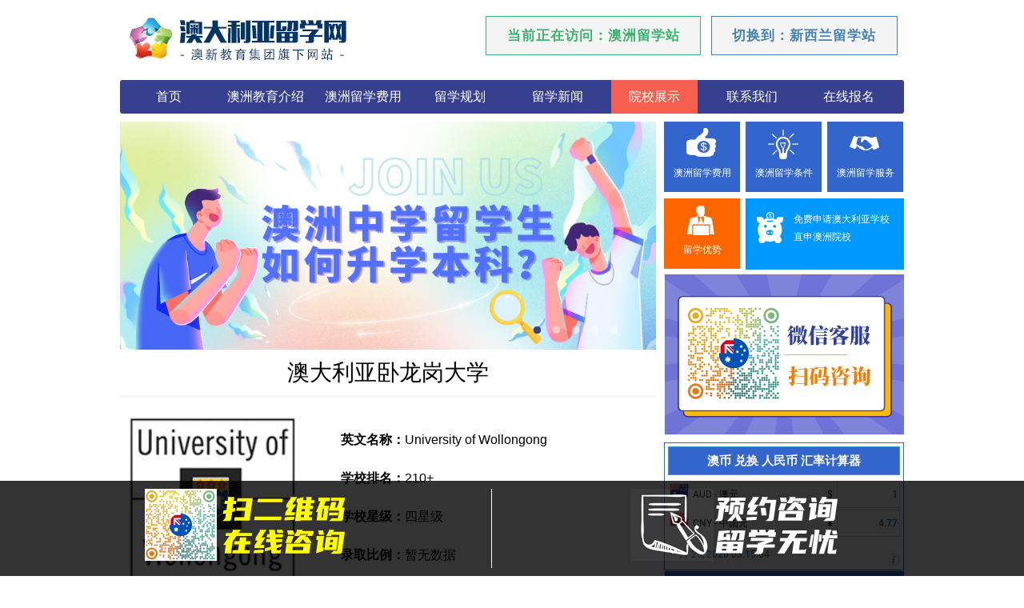

--- FILE ---
content_type: text/html
request_url: https://aodaliyaliuxue.cn/yuanxiao/daxue/3878.html
body_size: 10914
content:
<!DOCTYPE html>
<html lang="zh-CN">
<head>
<meta charset="UTF-8"/>
<meta http-equiv="Cache-Control" content="no-transform"/>
<meta http-equiv="X-UA-Compatible" content="IE=edge,chrome=1"/>
<meta name="viewport" content="width=device-width, initial-scale=1.0, maximum-scale=1.0"/>
<meta http-equiv="Content-Language" content="zh-CN" />
<meta name="keywords" content="澳大利亚卧龙岗大学,澳大利亚留学,澳洲留学,卧龙岗大学,排名,卧龙岗,澳大利亚卧龙岗大学,澳洲卧龙岗大学" />
<meta name="description" content="澳大利亚卧龙岗大学 " />
<title>澳大利亚卧龙岗大学-澳大利亚留学,澳洲留学</title>
<link rel="stylesheet" type="text/css" href="/skin/hot/css/style.css" media="screen"/>
<!--[if lt IE 9]>
<script type="text/javascript" src="/skin/hot/js/html5-css3.js"></script>
<![endif]-->
<script src="/skin/hot/js/common.js" type="text/javascript"></script>
<script type="text/javascript" src="/skin/hot/js/responsiveslides.min.js"></script>
<script type="text/javascript" src="/skin/hot/js/jquery.bxslider.min.js"></script>
<script type="text/javascript" src="/skin/hot/js/moyu.js"></script>

</head>
<body>
<header class="inner" id="header">
  <div class="logo"> <a href="/" title="澳大利亚留学网"><img src="/skin/hot/images/logo.png" alt="澳大利亚留学网"/></a> </div>
<div class="inner" style="text-align: right; margin-top: 10px;">
<a class="btn btn-large btn-green" href="https://www.aodaliyaliuxue.cn/" target="_blank">当前正在访问：澳洲留学站</a>
<a class="btn btn-large btn-blue" href="https://www.naaedu.com" target="_blank">切换到：新西兰留学站</a>

</div>
</header>
<nav class="inner" id="menu">
  <div class="menu">
    <ul>
      <li><a href="/" class="">首页</a></li>
      <li><a href="/au/" class="">澳洲教育介绍</a></li><li><a href="/feiyong/" class="">澳洲留学费用</a></li><li><a href="/guihua/" class="">留学规划</a><ul class="sub-menu"><li class="menu-item"><a href="/guihua/suoshi/">读硕士</a></li><li class="menu-item"><a href="/guihua/benke/">读本科</a></li><li class="menu-item"><a href="/guihua/zhongxiaoxue/">读中小学</a></li></ul></li><li><a href="/news/" class="">留学新闻</a><ul class="sub-menu"><li class="menu-item"><a href="/news/dongtai/">留学动态</a></li><li class="menu-item"><a href="/news/zhinan/">申请指南</a></li><li class="menu-item"><a href="/news/tiaojian/">申请条件</a></li><li class="menu-item"><a href="/news/feiyong/">留学费用</a></li><li class="menu-item"><a href="/news/zhuanye/">专业解读</a></li><li class="menu-item"><a href="/news/wenti/">常见问题</a></li></ul></li><li><a href="/yuanxiao/" class="current">院校展示</a><ul class="sub-menu"><li class="menu-item"><a href="/yuanxiao/daxue/">大学</a></li><li class="menu-item"><a href="/yuanxiao/xueyuan/">学院</a></li><li class="menu-item"><a href="/yuanxiao/zhongxiaoxue/">中小学</a></li><li class="menu-item"><a href="/yuanxiao/shili/">私立学校/语言学校</a></li></ul></li><li><a href="/contact/" class="">联系我们</a></li><li><a href="/about/" class="">在线报名</a></li>    </ul>
  </div>
</nav>


<div class="inner-m" id="container">
  <main class="main">
<script src=/huandeng.js></script>

    <article class="post">
      <h1>澳大利亚卧龙岗大学</h1>
      <div class="products-info">
        <div class="thumbnail"> <img alt="澳大利亚卧龙岗大学" src="/d/file/2020-01-08/3b01299974c7873a0507e76af071ddd2.jpg"/> </div>
        <div class="products-meta">
<p><b>英文名称：</b>University of Wollongong</p>
<p><b>学校排名：</b>210+</p>
<p><b>学校星级：</b>四星级</p>
<p><b>录取比例：</b>暂无数据</p>
<p><b>学费价格：</b>23000~38000澳币</p>
			<p><b>咨询电话：</b><span><a rel="nofollow" href="tel:"></a></span></p>
        </div>
      </div>
      <div class="pro-title">
        <h3 class="on">学校介绍</h3>
        <h3>学校问答</h3>
        <div class="clear"></div>
      </div>
      <div class="tabbox on">
        <div class="entry">
          <h2>卧龙岗大学概述</h2>
<p>　　卧龙岗大学(伍伦贡大学，University of Wollongong)建于1951年，位于澳大利亚新南威尔士州伍伦贡市，其工程学院是著名的澳大利亚八校联盟(Group of Eight)成员，澳大利亚十大研究型大学。</p>
<p>　　该大学是一所以教育、工程、科技、商学、自然科学为主的综合性大学，其信息技术、计算机科学、工程学领域代表全澳顶尖水平。澳大利亚最大的ICT科研中心，南半球最大的信息技术与电信研究机构之一。世界大学综合排名前2%，科研实力前1%，2012年澳大利亚大学科学研究排名(Excellence in Research for Australia)位列第九，全澳唯一的连续两年被澳大利亚政府评定为年度优秀大学。</p>
<h2>卧龙岗大学基本信息</h2>
<p>　　学校中文名：卧龙岗大学</p>
<p>　　学校英文名：University of Wollongong</p>
<p>　　立校性质：公立大学</p>
<p>　　院校星级：四星级</p>
<p>　　创建年份：1951年</p>
<p>　　在校人数：18476人</p>
<p>　　官方网站：https://coursefinder.uow.edu.au/postgraduate/index.html</p>
<p>　　学校地址：澳大利亚新南威尔士州伍伦贡市</p>
<h2>卧龙岗大学世界排名</h2>
<table class="t_ranking">
	<tbody>
		<tr class="t_pubyear">
			<td>2020</td>
			<td>2019</td>
			<td>2018</td>
			<td>2017</td>
			<td>2016</td>
			<td>2015</td>
			<td>2014</td>
			<td>2013</td>
			<td>2012</td>
			<td>2011</td>
		</tr>
		<tr class="t_pos">
			<td>210+</td>
			<td>210+</td>
			<td>230+</td>
			<td>210+</td>
			<td>280+</td>
			<td>280+</td>
			<td>280+</td>
			<td>270+</td>
			<td>N/A</td>
			<td>N/A</td>
		</tr>
	</tbody>
</table>
<h2>卧龙岗大学专业排名</h2>
<table class="t_ranking">
	<tbody>
		<tr class="t_pubyear">
			<td>商科/经济</td>
			<td>工程</td>
			<td>计算机信息</td>
			<td>教育</td>
			<td>人文</td>
			<td>设计</td>
			<td>建筑</td>
			<td>医学</td>
			<td>法律</td>
			<td>生命/辅助医学</td>
			<td>社会科学</td>
			<td>自然科学</td>
			<td>音乐</td>
			<td>视觉创意</td>
		</tr>
		<tr class="t_pos">
			<td>210+</td>
			<td>170+</td>
			<td>240+</td>
			<td>140+</td>
			<td>230+</td>
			<td>N/A</td>
			<td>N/A</td>
			<td>290+</td>
			<td>190+</td>
			<td>400+</td>
			<td>210+</td>
			<td>220+</td>
			<td>230+</td>
			<td>230+</td>
		</tr>
	</tbody>
</table>
<h2>卧龙岗大学学校历史</h2>
<p>　　卧龙岗大学创建于1951年，最初是作为新南威尔士理工大学在卧龙岗地区的分校。1965年，新南威尔士理工大学经过重组，改名为新南威尔士大学，卧龙岗大学由此成为新南威尔士大学的一部分。1975年，经过新南威尔士州议会的考量，卧龙岗校区从新南威尔士大学独立出来，在卧龙岗地区正式创立卧龙岗大学。1978年，计算机科学系为Interdata 7/32(一种32位小型机)开发一个名为UNSW 01的Unix版本，这是第一个非PDP版本的Unix。1982年，卧龙岗大学与创立于1962年的卧龙岗高等教育机构(最初名为卧龙岗教师学院)合并，奠定了卧龙岗大学的基础，由此逐渐壮大。</p>
<p>　　卧龙岗大学是一所年轻而富有潜力的综合性大学，世界排名前2%，亚太地区排名前50，世界年轻大学中排名前50，信息技术以及计算机科学专业通常被认为代表全澳洲顶尖水平，同时，卧龙岗大学以理工科尤其是工程学闻名遐迩，是澳大利亚除八大外少有的被评定为五星级的大学。</p>
<h2>卧龙岗大学校区环境</h2>
<p><strong>校区环境：</strong></p>
<p>　　卧龙岗大学共有9个校区，分别是：</p>
<p>　　Wollongong Campus 卧龙岗校区(主校区)</p>
<p>　　Shoalhaven Campus 沙湾港校区</p>
<p>　　Innovation Campus (iC) 创新校区</p>
<p>　　Batemans Bay Education Centre 贝特曼斯教育中心</p>
<p>　　Bega Education Centre 贝加教育中心</p>
<p>　　Loftus Education Centre 洛芙塔斯教育中心</p>
<p>　　Moss Vale Education Centre 摩斯谷教育中心</p>
<p>　　Sydney Business School 悉尼商学院</p>
<p>　　Dubai Campus 迪拜校区</p>
<p><strong>气候：</strong></p>
<p>　　悉尼位于澳大利亚的东海岸，是夹在太平洋和西面的蓝山山脉的之间的盆地。同时悉尼还拥有着全球最大的天然海湾&mdash;杰克森港，这些独特的地理条件是悉尼气候的重要成因之一。从地域上来说，悉尼属于亚热带湿润气候，全年都会有降雨。悉尼最暖的月份是1月，此时悉尼的沿海城区的气温在20度左右，而在全年中平均有15日是在30度以上。悉尼有官方记录的最高气温是45.3度，是发生在1939年的1月4日。在夏天，悉尼的气温略微凉快，沿海地区的气温很少超过20摄氏度。最冷的月份是七月，平均气温在十二三度左右。悉尼夏季和冬季的降雨量都差不多。</p>
<p><strong>基础设施：</strong></p>
<p>　　校园设有学生宿舍区，大型图书馆，三个音乐厅，书店，邮局，银行，剧院，电影院，旅行社，艺术馆，餐厅，咖啡馆，运动馆，霍克运动场，奥运会标准的游泳池、田径场，理发店，诊所和牙医等基本设施;同时，大学还提供学生援助服务，学术咨询，就业帮助，临时雇佣服务，职业介绍服务，住宿服务，海外学生辅导员，学生会和宗教服务。</p>
<p><strong>特色设施</strong></p>
<p>　　迈克尔&middot;波特图书馆。迈克尔&middot;波特图书馆是一个联合图书馆，为教学研究活动提供信息服务。图书馆包括主图书馆、法律图书馆、课程资料中心和大学档案室。图书馆采取超市管理模式，检索条目超过50多万条，学生也能通过内部图书馆借出和数据基本检索设备来获得全世界范围内的信息。</p>
<h2>卧龙岗大学院系专业</h2>
<p>　　卧龙岗大学有十一个学院：文学院，商学院， 创意艺术学院，教育学院，工学院， 健康与行为科学学院，药学院，信息学院，法学院和理学院。</p>
<p><strong>文学院</strong></p>
<p>　　文学院位于19号楼，包含四个部门：</p>
<p>　　英语文学与哲学系</p>
<p>　　语言中心</p>
<p>　　历史与政治系</p>
<p>　　社会科学，媒体和交流系</p>
<p><strong>商学院</strong></p>
<p>　　商学院包含三个系:</p>
<p>　　会计与金融系</p>
<p>　　经济系</p>
<p>　　营销与管理系</p>
<p><strong>创意艺术学院</strong></p>
<p>　　创意艺术学院位于25号楼，包含三个系:</p>
<p>　　新闻与创意写作系</p>
<p>　　音乐与戏剧系</p>
<p>　　艺术与设计系</p>
<p><strong>教育学院</strong></p>
<p><strong>工学院</strong></p>
<p>　　工学院包含三个系：</p>
<p>　　土木，采矿与环境工程系</p>
<p>　　工程物理系</p>
<p>　　机械，材料与机电工程系</p>
<p><strong>健康与行为科学学院</strong></p>
<p>　　健康与行为科学学院包含三个系:</p>
<p>　　健康科学系</p>
<p>　　护理，生育与居民健康系</p>
<p>　　心理学系</p>
<p><strong>药学院</strong></p>
<p>　　药学研究生院</p>
<p><strong>信息学院</strong></p>
<p>　　信息学院包括四个系：</p>
<p>　　电子，计算机与通信工程系 (SECTE)</p>
<p>　　计算机科学与软件工程系 (SCSSE)</p>
<p>　　信息系统和技术系 (SISAT)</p>
<p>　　数学与应用统计学系 (SMAS)</p>
<p><strong>法学院</strong></p>
<p><strong>理学院</strong></p>
<p>　　理学院包含三个系：</p>
<p>　　生物科学系</p>
<p>　　化学系</p>
<p>　　地球与环境科学系</p>
<p><strong>麦考瑞大学优势专业：</strong></p>
<p><strong>信息技术及计算机科学专业：</strong></p>
<p>　　卧龙岗大学的信息技术、计算机科学以及通信工程课程受澳大利亚计算机协会(ACS)认可，在澳大利亚移民职业评估中有额外5分加成。</p>
<p>　　卧龙岗大学与各工业关系密切，拥有与调研伙伴的优异记录，同时，与Telecom Australia和Nor Tel等世界性的电脑公司均有联合研发项目。在2003年Industry Grant(企业资金资助)排名中，卧龙岗大学的IT领域排名全澳洲第二名。</p>
<h2>卧龙岗大学荣誉</h2>
<p><strong>1.学术荣誉：</strong></p>
<p>　　2012年澳大利亚联邦政府主导的杰出研究(Excellence in Research for Australian, ERA)官方排名中，卧龙岗大学的综合研究实力被评为全澳洲第九名，其中在化学，地质，材料和跨学科工程，临床科学，旅游和人文地理领域，卧龙岗大学被评为全澳洲最高等级，远远高于世界标准水平。</p>
<p>　　卧龙岗大学的物流专业受购买和供应特许协会(Chartered Institute of Purchasing and Supply (CIPS)认证&mdash;&mdash;该课程是新南威尔士州第一个受到该认证的课程。</p>
<p>　　卧龙岗大学的工程学院是澳大利亚八大联盟名校成员，代表了澳大利亚工程技术教育与研究的最高水平。</p>
<p>　　在研究领域，卧龙岗大学处于公认的领先地位。卧龙岗大学将多所研究中心调整为一座集合研究中心，从而增强各学科自身的研究实力以及大学的跨学科研究实力。卧龙岗大学核心的研究领域有：材料和制造、政策和社会影响、通讯传媒和信息社会、环境与生活水平。</p>
<p>　　卧龙岗大学拥有澳大利亚最大的ICT科研中心。被新南威尔士州政府任命为&ldquo;州政府电信技能中心&rdquo;</p>
<p>　　卧龙岗大学是南半球最大的信息技术与电信研究机构之一，新南威尔士州政府授予了卧龙岗大学&ldquo;信息技术与电信卓越研究中心&rdquo;的称号。</p>
<p>　　卧龙岗大学的学术研究由澳大利亚联邦政府提供经费，拥有8个研究院，与19个国家和地区的65个大学和科研院所均有合作关系，包括美国的杜克和彻皮尔山大学、英国的伊克斯特和华威大学、欧洲的阿伯斯拉和奥林斯大学、泰国的库拉良康和阿斯伯逊大学、台湾顿海大学等以及我国的中科院。</p>
<p>　　优秀大学指南1999-2000年出色研究与发展合作最优秀大学</p>
<p>　　优秀大学指南2000-2001年为电子化世界培养毕业生最优秀大学</p>
<p>　　1993年起被澳大利亚政府就业，教育与青少年事务部列为全国10所一流大学之一</p>
<p>　　在亚洲周刊(1999年和2000年)中被列为澳大利亚10所一流大学之一</p>
<p>　　在优秀大学指南中，卧龙岗大学的毕业生在初始工资水平上被评为最高的五星级</p>
<p><strong>2.其他荣誉：</strong></p>
<p>卧龙岗大学是澳大利亚唯一连续两年获得澳大利亚年度优秀大学称号的大学</p>
<p>　　在2011年QS世界大学排名中，卧龙岗大学悉尼商学院在亚太地区排名13名，仅次于墨尔本大学和新南威尔士大学，位列澳洲地区第三名。在2012/13年QS全球商学院排名中，卧龙岗大学悉尼商学院在亚太地区排名13名，其中Corporate Social Responsibility世界排名43名，International Management世界排名48名，Marketing世界排名50名。</p>
<p>　　在2012年泰晤士高等教育公布的全球顶尖年轻大学排名中，卧龙岗大学排名世界33名，与麦考瑞大学并列澳大利亚第一名。在2013年QS全球顶尖年轻大学排名中，卧龙岗大学排名世界24名。</p>
<p>　　在2013年莱顿世界大学排名中，卧龙岗大学排名世界186名[5] ，其中国际贸易排名世界80名，自然科学和工程学世界排名81名，分别位列澳大利亚地区第五名和第三名。</p>
<p>　　在2010年泰晤士高等教育世界大学排名中，卧龙岗大学与奥克兰大学齐名155名。</p>
<p>　　在2009年U.S.News世界大学排名中，卧龙岗大学排名世界207名。</p>
<p>　　三大世界大学排名中(QS、泰晤士、上交大学术排名)均排名全球前2%。[6]</p>
<p>　　泰晤士高等教育世界大学排名中亚太地区前50名。</p>
<p>　　泰晤士报世界大学雇主评价前100名，连续六年QS世界大学雇主评价前100名[7] 。</p>
<p>　　卧龙岗大学的教育专业、工程专业、材料学专业、地理专业全球排名51-100名，政治学、会计学专业全球排名101-150名[8] 。</p>
<p><strong>3.著名校友：</strong></p>
<p>在2014年QS世界大学排名中卧龙岗大学排名世界第283名，同时获得了QS五星级大学荣誉。</p>
<p>　　Simon Chang, 赢取了澳中年度杰出校友奖 (ACAA)</p>
<h2>卧龙岗大学入学要求</h2>
<p>　　卧龙岗大学按照专业不同，入学要求也不尽相同;</p>
<p><strong>1 商科方向：</strong></p>
<p>　　学术：均分70%</p>
<p>　　语言：语言:雅思6.5，单项不低于6;托福88，单项不低于20</p>
<p><strong>2 工科方向：</strong></p>
<p>　　学术：均分70%</p>
<p>　　语言:语言:雅思6.5，单项不低于6;托福88，单项不低于20</p>
<p><strong>3 其他专业：</strong></p>
<p>　　10</p>
<p>　　卧龙岗大学奖学金</p>
<p><strong>卧龙岗本科生卓越奖学金项目：</strong></p>
<p>　　卧龙岗大学本科生卓越奖学金(UES)提供给国际学生25%的全课程学费减免，持续最多四年。</p>
<p>　　申请条件：</p>
<p>　　1、申请人必须满足下列条件之一：完成澳大利亚第12年教育或取得相同等级的其他国家中学教育;在卧龙岗大学所认可的教育机构完成可直接进入学士学位课程的预科;完成卧龙岗大学学院或其他与卧龙岗大学有正式学分减免协议的教学机构的Diploma或其他入学途径课程;在被卧龙岗大学所认可的其他大学中学习至多一年，该情况下不可申请卧龙岗大学的学分减免。</p>
<p>　　2、学校将在考虑申请人所申请的课程之时自动考虑申请人是否符合奖学金的要求。如符合奖学金的最低要求，将会将奖学金授予单与入学Offer一起发给学生。</p>
<p>　　3、该奖学金评审的主要依据是申请人以往的学术表现，但其他相关的因素也可能予以考虑，包括申请课程或奖学金时提供的额外资料。</p>
<p>　　4、该奖学金的获得者不得持有任何其他形式的奖学金。5、获得该奖学金的申请人需要在卧龙岗大学的本科学习中保持每学期的平均成绩不低于65%。</p>
<h2>卧龙岗大学其他介绍</h2>
<p><strong>2017年卧龙岗大学本科课程学费</strong></p>
<p>　　Facultyof Law, Humanities and the Arts法律，人文和艺术2017本科课程学费：23856澳元/年</p>
<p>　　Facultyof Science, Medicine and Health理学，医学和健康学院2017本科课程学费：290404澳元/年</p>
<p>　　Facultyof Engineering and Information Sciences工程和信息学院2017本科课程学费：29664澳元/年</p>
<p>　　Facultyof Social Sciences 社会科学2017年本科课程学费：23856-28840澳元/年</p>
<p>　　Facultyof Commerce商学院2017本科课程学费：26448澳元/年</p>
<p><strong>2017卧龙岗大学硕士课程学费</strong></p>
<p>　　Facultyof Business商学院2017硕士课程学费：27600澳元/年</p>
<p>　　Facultyof Engineering and Information Sciences工程和信息科学学院2017硕士课程学费：32400澳元/年</p>
<p>　　Facultyof Law, Humanities and the Arts法律，人文和艺术2017硕士课程学费：31766澳元/年</p>
<p>　　Facultyof Science, Medicine and Health理学，医学和健康学院2017硕士课程学费：28410澳元/年</p>
<p>　　Facultyof Social Sciences 社会科学2017年硕士课程学费：28512澳元/年</p>          
<script src=/d/js/acmsd/thea1.js></script>
<script type="text/javascript" src="https://www.naaedu.com/baoming/wfpublic/js/wfbase.js"></script>
<script type="text/javascript">
　　var wfheight='551'; //订单高度
　　var wfsrc='https://www.naaedu.com/baoming/wfdata/item/65e6e1edc05f3d8a.html';
　　document.write('<iframe src="'+wfsrc+'" width="100%" height="'+wfheight+'" frameborder="0" scrolling="no"></iframe>');
</script>

        </div>
        <div class="pn">
          <p>上一所学校：<a href='/yuanxiao/daxue/3877.html'>澳大利亚迪肯大学</a></p>
          <p>下一所学校：<a href='/yuanxiao/daxue/3879.html'>澳大利亚格里菲斯大学</a></p>
        </div>
        <section class="showcase">
          <h3>相关学校</h3>
          <ul class="related-products">
                      <li> <a href="/yuanxiao/daxue/3894.html" target="_blank" title="澳洲詹姆斯库克大学"><img alt="澳洲詹姆斯库克大学" src="/d/file/2020-03-16/011cfc185a0301e01b993a47c289fa1e.jpg"/></a>
              <p><a href="/yuanxiao/daxue/3894.html" target="_blank" title="澳洲詹姆斯库克大学">澳洲詹姆斯库克大学</a></p>
            </li>
                      <li> <a href="/yuanxiao/daxue/3897.html" target="_blank" title="澳洲维多利亚大学"><img alt="澳洲维多利亚大学" src="/d/file/2020-03-16/695e4c66518fa883f9d15a48038118f6.jpg"/></a>
              <p><a href="/yuanxiao/daxue/3897.html" target="_blank" title="澳洲维多利亚大学">澳洲维多利亚大学</a></p>
            </li>
                      <li> <a href="/yuanxiao/daxue/3872.html" target="_blank" title="皇家墨尔本理工大学"><img alt="皇家墨尔本理工大学" src="/d/file/2020-01-08/23b1ad252f212029ce199708be9edfd0.jpg"/></a>
              <p><a href="/yuanxiao/daxue/3872.html" target="_blank" title="皇家墨尔本理工大学">皇家墨尔本理工大学</a></p>
            </li>
                      <li> <a href="/yuanxiao/daxue/3878.html" target="_blank" title="澳大利亚卧龙岗大学"><img alt="澳大利亚卧龙岗大学" src="/d/file/2020-01-08/3b01299974c7873a0507e76af071ddd2.jpg"/></a>
              <p><a href="/yuanxiao/daxue/3878.html" target="_blank" title="澳大利亚卧龙岗大学">澳大利亚卧龙岗大学</a></p>
            </li>
                    </ul>
        </section>
      </div>
      <div class="tabbox">
        <div class="commentslist">
          <h3><span>学校问答</span></h3>
          <div class="ds-thread" data-category="6" data-thread-key="3878" data-title="澳大利亚卧龙岗大学"></div>
        </div>
      </div>
    </article>
  </main>

<div class="sidebar">
<ul class="quick_link">
    <li><a href="/feiyong/" class="fee" target="_blank" title="澳洲留学费用">澳洲留学费用</a></li>
    <li><a href="/news/tiaojian/" class="condition" target="_blank" title="澳洲留学条件">澳洲留学条件</a></li>
    <li><a href="/guihua/" class="service" target="_blank" title="澳洲留学服务">澳洲留学服务</a></li>
    <li><a href="/news/zhuanye/" class="superiority" target="_blank" title="留学优势">留学优势</a></li>
    <li><a href="/about/" class="free" target="_blank" title="我们为什么免中介费办理澳洲留学">免费申请澳大利亚学校<br>直申澳洲院校</a></li>
    
</ul>


<img src="/kefu-au1.png" width="100%" class="r-kefu" alt="澳大利亚留学客服"/>
<!--Currency Converter widget by FreeCurrencyRates.com -->
<div id='gcw_mainFNs8adXpQ' class='gcw_mainFNs8adXpQ'></div>
<script>function reloadFNs8adXpQ(){ var sc = document.getElementById('scFNs8adXpQ');if (sc) sc.parentNode.removeChild(sc);sc = document.createElement('script');sc.type = 'text/javascript';sc.charset = 'UTF-8';sc.async = true;sc.id='scFNs8adXpQ';sc.src = 'https://freecurrencyrates.com/zh-hans/widget-vertical?iso=AUD-CNY&df=1&p=FNs8adXpQ&v=fits&source=fcr&width=300&width_title=0&firstrowvalue=1&thm=3366CC,FCFDFD,4297D7,3366CC,FFFFFF,C5DBEC,FCFDFD,2E6E9E,000000&title=澳币 兑换 人民币 汇率计算器&tzo=-780';var div = document.getElementById('gcw_mainFNs8adXpQ');div.parentNode.insertBefore(sc, div);} reloadFNs8adXpQ(); </script>
<!-- put custom styles here: .gcw_mainFNs8adXpQ{}, .gcw_headerFNs8adXpQ{}, .gcw_ratesFNs8adXpQ{}, .gcw_sourceFNs8adXpQ{} -->

<!--End of Currency Converter widget by FreeCurrencyRates.com -->



<script type="text/javascript" src="https://www.naaedu.com/baoming/wfpublic/js/wfbase.js"></script>
<script type="text/javascript">
　　var wfheight='434'; //订单高度
　　var wfsrc='https://www.naaedu.com/baoming/wfdata/item/44a3365a46c9077e.html';
　　document.write('<iframe src="'+wfsrc+'" width="100%" height="'+wfheight+'" frameborder="0" scrolling="no"  class="r-kefu"></iframe>');
</script>







<!--div class="r-main">
      <h3>官方授权</h3>
      <div class="authorization">
    <ul>
<li class="clear"><a href="/authorization/2963.html" target="_blank"><img src="/d/file/2017-09-04/bf7516566ab75223477e2876d8d50cfa.gif" width="60" alt="新西兰公司注册证书" /></a><p><a href="/authorization/2963.html" class="blue" target="_blank">新西兰公司注册证书</a><br />New Zealand Company Registrati...<br />　　新西兰公司注册证书，新西兰公司注册证书新西兰公司注册证书新西兰公司注册证书新西兰公司注册证书，...</p></li>
<li class="clear"><a href="/authorization/2964.html" target="_blank"><img src="/d/file/2017-09-04/bf7516566ab75223477e2876d8d50cfa.gif" width="60" alt="新西兰公司注册证书" /></a><p><a href="/authorization/2964.html" class="blue" target="_blank">新西兰公司注册证书</a><br />New Zealand Company Registrati...<br />　　新西兰公司注册证书，新西兰公司注册证书新西兰公司注册证书新西兰公司注册证书新西兰公司注册证书，...</p></li>
<li class="clear"><a href="/authorization/2965.html" target="_blank"><img src="/d/file/2017-09-04/bf7516566ab75223477e2876d8d50cfa.gif" width="60" alt="新西兰公司注册证书" /></a><p><a href="/authorization/2965.html" class="blue" target="_blank">新西兰公司注册证书</a><br />New Zealand Company Registrati...<br />　　新西兰公司注册证书，新西兰公司注册证书新西兰公司注册证书新西兰公司注册证书新西兰公司注册证书，...</p></li>
<li class="clear"><a href="/authorization/2966.html" target="_blank"><img src="/d/file/2017-09-04/bf7516566ab75223477e2876d8d50cfa.gif" width="60" alt="新西兰公司注册证书" /></a><p><a href="/authorization/2966.html" class="blue" target="_blank">新西兰公司注册证书</a><br />New Zealand Company Registrati...<br />　　新西兰公司注册证书，新西兰公司注册证书新西兰公司注册证书新西兰公司注册证书新西兰公司注册证书，...</p></li>
    </ul>
<script>
$(document).ready(function(){
	$('.authorization').textSlider({line:1,speed:500,timer:2500});
});
</script>    
    </div>


</div-->

<div class="r-main">
	<h3>申请流程</h3>
		<div class="step">
			<ul class="clear">
				<li>
					<em>1</em>
					<h2><a href="/" target="_blank" rel="nofollow">留学测评</a></h2>
					<p>专家顾问全程一对一服务 <a href="/" target="_blank" rel="nofollow">[详细]</a></p>
				</li>
                        
				<li>
					<em>2</em>
					<h2><a href="/" target="_blank">选校建议</a></h2>
					<p>综合评估选择最合适学校 <a href="/" target="_blank">[详细]</a></p>
				</li>
                        
				<li>
					<em>3</em>
					<h2><a href="/" target="_blank">学校申请</a></h2>
					<p>中新两地团队协同申请<a href="/" target="_blank">[详细]</a></p>
				</li>
                        
				<li>
					<em>4</em>
					<h2><a href="/" target="_blank">签证办理</a></h2>
					<p>办理新西兰留学签证 <a href="/" target="_blank">[详细]</a></p>
				</li>
                        
				<li>
					<em>5</em>
					<h2><a href="/" target="_blank">行前准备</a></h2>
					<p>全面的出境前培训 <a href="/" target="_blank">[详细]</a></p>
				</li>
                        
				<li>
					<em>6</em>
					<h2><a href="/" target="_blank">入境服务</a></h2>
					<p>新西兰团队保障入境服务 <a href="/" target="_blank">[详细]</a></p>
				</li>
                        
				<li>
					<em>7</em>
					<h2><a href="/" target="_blank">成功留学</a></h2>
					<p>开始新西兰学习新篇章 <a href="/" target="_blank">[详细]</a></p>
				</li>
			</ul>
</div>      
      
      
</div>





  </div>  

</div>
<div class="wave-box">

	
	<div class="marquee-box" id="marquee-box3">
		<div class="marquee">
			<div class="wave-list-box" id="wave-list-box4">
				<ul>
					<li><img src="/img/wave_01.png" height="60"></li>
				</ul>
			</div>
			<div class="wave-list-box" id="wave-list-box5">
				<ul>
					<li><img src="/img/wave_01.png" height="60"></li>
				</ul>
			</div>
		</div>
	</div>

</div>





<div class="footer">

	<div class="footer-floor2">
	<p><strong>澳大利亚办公室</strong>：Australia Square, 264 George Street, Sydney, NSW 2000, Australia&nbsp;&nbsp;电话：+61 2 80073777</p>
	<p><strong>新西兰办公室</strong>：Level 2, 57 Willis Street, Te Aro, Wellington 6011&nbsp;&nbsp;电话：+64 4 8890666</p>
        <p><strong>北京办公室</strong>：北京市朝阳区西大望路15号 外企大厦B座&nbsp;&nbsp;电话：010-86460944 / 13910331544（赵老师） / 13520474191（王老师）</p>
        <p>新西兰<a href="http://www.naaedu.com" target="_blank" title="澳新教育">NAA教育集团</a>旗下网站(NAA INTERNATIONAL EDUCATION LIMITED)&nbsp;|&nbsp;Copyright <a href="/" target="_blank">澳大利亚留学网</a> Rights Reserved. 京ICP备12049506号-2 . <script>
var _hmt = _hmt || [];
(function() {
  var hm = document.createElement("script");
  hm.src = "https://hm.baidu.com/hm.js?0dbd0dca4f7a4c7fb0266d35db95088a";
  var s = document.getElementsByTagName("script")[0]; 
  s.parentNode.insertBefore(hm, s);
})();
</script>
</p>
	</div>
</div>


<!-- 代码 开始 -->
<div id="top"></div>
<!-- 代码 结束 -->

<!--底部漂浮代码-->
<div class="fixed ">
	
<div class="two-superiority">
			<ul class="two-superiority-list clearfix">
				<li>
		<img src="/kefu-au2.png" alt=""/>
				</li>
				<li>
		<a href = "javascript:void(0)" onclick = "document.getElementById('light').style.display='block';document.getElementById('fade').style.display='block'">
		<img src="/footer-yuyue.png" alt=""/ >
		</a>
				</li>
			</ul>
	
  </div>	
		</div>
	

<div id="light" class="white_content">
<script type="text/javascript" src="https://www.naaedu.com/baoming/wfpublic/js/wfbase.js"></script>
<script type="text/javascript">
　　var wfheight='400'; //订单高度
　　var wfsrc='https://www.naaedu.com/baoming/wfdata/item/44a3365a46c9077e.html';
　　document.write('<iframe src="'+wfsrc+'" width="100%" height="'+wfheight+'" frameborder="0" scrolling="no"></iframe>');
</script>
	
	
<div style="background: #ccffff; text-align: center;"><a href = "javascript:void(0)" style="font-size: 14px;" onclick = "document.getElementById('light').style.display='none';document.getElementById('fade').style.display='none'">点这里关闭本窗口</a></div></div> 
        <div id="fade" class="black_overlay"></div>



<script type="text/javascript">
var duoshuoQuery = {short_name:"ecms079"};
	(function() {
		var ds = document.createElement('script');
		ds.type = 'text/javascript';ds.async = true;
		ds.src = (document.location.protocol == 'https:' ? 'https:' : 'http:') + '//static.duoshuo.com/embed.js';
		ds.charset = 'UTF-8';
		(document.getElementsByTagName('head')[0] 
		 || document.getElementsByTagName('body')[0]).appendChild(ds);
	})();
	</script>
<script defer src="https://static.cloudflareinsights.com/beacon.min.js/vcd15cbe7772f49c399c6a5babf22c1241717689176015" integrity="sha512-ZpsOmlRQV6y907TI0dKBHq9Md29nnaEIPlkf84rnaERnq6zvWvPUqr2ft8M1aS28oN72PdrCzSjY4U6VaAw1EQ==" data-cf-beacon='{"version":"2024.11.0","token":"63b2d31499934315a95691ae8c980552","r":1,"server_timing":{"name":{"cfCacheStatus":true,"cfEdge":true,"cfExtPri":true,"cfL4":true,"cfOrigin":true,"cfSpeedBrain":true},"location_startswith":null}}' crossorigin="anonymous"></script>
</body>
</html>

--- FILE ---
content_type: text/html
request_url: https://www.naaedu.com/baoming/wfdata/item/65e6e1edc05f3d8a.html
body_size: 1612
content:
<!doctype html>
<html>
<head>
<meta charset="utf-8">
<meta http-equiv="X-UA-Compatible" content="IE=edge,chrome=1">
<meta name="viewport" content="width=device-width, initial-scale=1, maximum-scale=1">
<title>在线订购 - 申请级别</title>
<meta name="generator" content="WFPHP订单系统【高级版】">
<meta name="author" content="系统开发者：WENFEI QQ：183712356">
<meta name="copyright" content="WFPHP订单系统官网：WFORDER.COM">
<script type="text/javascript" src="../../wfpublic/js/wfjq.js"></script>
<script type="text/javascript" src="../../wfpublic/layui/layui.js"></script>
<link href="../../wftemplate/default/images/style.css" rel="stylesheet" type="text/css">
<style type="text/css">
.wforder{max-width:95%;background:#FFFFFF;}
.wfwrap{border:5px solid #5FB878;}
.wfform{width:100%;}
@media screen and (max-width:749px){.wfform{margin-right:0;}.wffhwrap,.wfquewrap{position:static;width:100%;}}
@media screen and (max-width:449px){.wfwrap{border:none;}}
</style>
</head>
<body>
<div class="wforder">
	<div class="wfwrap">
		<form id="wfform" name="wfform" method="post" class="wfform layui-form" target="_top">			
			<input type="hidden" name="wfpid" value="7">
			<input type="hidden" name="wftid" value="8">
			<input type="hidden" name="WFDDURL" id="WFDDURL" value="">
			<input type="hidden" name="wfproname" id="wfproname" value="申请级别">
												<input type="hidden" name="wfpayment" id="wfpayment" value="cod">
			<input type="hidden" name="wfpayzk" id="wfpayzk" value="1">
			<input type="hidden" name="wfproup" id="wfproup" value="">
			<input type="hidden" name="wfnums" id="wfnums" value="1">			
			<input type="hidden" name="wfprice" id="wfprice" value="0.00">
			<input type="hidden" name="wfismob" id="wfismob" value="">
			<div class="wftit-img"><img src="../../wfdata/upload/20191007084251.png"></div>
			<!---------- 产品套餐 ---------->
						<div class="wfform-box">
				<label class="wfform-label">申请课程</label>
				<div class="wfform-pro radio">
					<span class="auto"><input type="radio" name="wfproduct" id="wfproduct1" checked onclick="total('auto')" value="小学/中学" title="" class="input-radio" lay-ignore><label for="wfproduct1">小学/中学</label></span><span class="auto"><input type="radio" name="wfproduct" id="wfproduct2" onclick="total('auto')" value="本科/研究生" title="" class="input-radio" lay-ignore><label for="wfproduct2">本科/研究生</label></span><span class="auto"><input type="radio" name="wfproduct" id="wfproduct3" onclick="total('auto')" value="语言/预科" title="" class="input-radio" lay-ignore><label for="wfproduct3">语言/预科</label></span><span class="auto"><input type="radio" name="wfproduct" id="wfproduct4" onclick="total('auto')" value="短期游学" title="" class="input-radio" lay-ignore><label for="wfproduct4">短期游学</label></span>				</div>
			</div>
						<!---------- 产品套餐 ---------->
			<!---------- 产品尺码 ---------->
						<!---------- 产品尺码 ---------->			
			<!---------- 产品颜色 ---------->
						<!---------- 产品颜色 ---------->
			<!---------- 赠送产品 ---------->
						<!---------- 赠送产品 ---------->
			<!---------- 表单选项 ---------->
			<div class="wfform-box">
				<label class="wfform-label">姓名</label>
				<div class="wfform-opt">
					<input type="text" name="wfname" lay-verify="name" placeholder="请填写姓名" class="input-text">
				</div>
			</div>
			<div class="wfform-box">
				<label class="wfform-label">性别</label>
				<div class="wfform-pro radio">
					<span class="auto"><input type="radio" checked name="wfsex" id="wfsex1" value="男" class="input-radio" lay-ignore><label for="wfsex1">男</label></span>
					<span class="auto"><input type="radio" name="wfsex" id="wfsex2" value="女" class="input-radio" lay-ignore><label for="wfsex2">女</label></span>
				</div>
			</div>
			<div class="wfform-box">
				<label class="wfform-label">年龄</label>
				<div class="wfform-opt">
					<input type="text" name="wfage" placeholder="请填写年龄（岁）" class="input-text">
				</div>
			</div>
			<div class="wfform-box">
				<label class="wfform-label">手机号码</label>
				<div class="wfform-opt">
					<input type="text" name="wfmob" id="wfmob" lay-verify="mob" placeholder="请填写手机号码" class="input-text">
				</div>
			</div>
			<div class="wfform-box">
				<label class="wfform-label">微信号</label>
				<div class="wfform-opt">
					<input type="text" name="wfweixin" placeholder="请填写微信号" class="input-text">
				</div>
			</div>
			<div class="wfform-box">
				<label class="wfform-label">邮箱</label>
				<div class="wfform-opt">
					<input type="text" name="wfemail" placeholder="请填写邮箱" class="input-text">
				</div>
			</div>
						
			<!---------- 表单选项 ---------->
			<!---------- 付款方式 ---------->
						
			<!---------- 付款方式 ---------->
			<!---------- 留言 ---------->
						<div class="wfform-box">
				<label class="wfform-label">留言</label>
				<div class="wfform-opt">
					<textarea name="wfguest" placeholder="请填写补充说明" class="textarea">请尽可能详细说明的需求，以方便给您提供最完善的服务方案。</textarea>
				</div>
			</div>	
						<!---------- 留言 ---------->
			<!---------- 验证码 ---------->
						
						<!---------- 验证码 ---------->
			<div class="wfform-box btnbox">
				<button id="wfsubmit" lay-submit lay-filter="wfsubmit" class="wfbtn btn-g">立即提交</button>
			</div>
		</form>
			</div>
</div>
<script type="text/javascript" src="../../wfpublic/js/wfpost.js"></script>
</body>
</html>


--- FILE ---
content_type: application/javascript
request_url: https://aodaliyaliuxue.cn/skin/hot/js/moyu.js
body_size: 862
content:
function AddFavorite(title, url) {
	try {
		window.external.addFavorite( url,title);
	}
	catch (e) {
		try {
			window.sidebar.addPanel(title, url, "");
		}
		catch (e) {
			alert("抱歉，您所使用的浏览器无法完成此操作。\n\n加入收藏失败，请使用Ctrl+D进行添加");
		}
	}
}
$(function(){	
    $(".menu ul li > a").each(function() {		
		if ($(this).attr("href").toLowerCase().replace(/\/|[&#].*/g,"") == document.URL.toLowerCase().replace(/\/|[&#].*/g,"")){
			$(this).parent('li').attr("class","on"); 
		}
	});
	$('.bxslider').bxSlider({		
		minSlides: 3,
		maxSlides: 5,
		slideWidth: 228,
		slideMargin: 15,
		auto:true,
		controls:true,
		pager:false
	});
	$("#slides").responsiveSlides({
        auto: true,
        pager: true,
        nav: false,
        speed: 500,        
        namespace: "transparent-btns"
     });
	 $('#menu').prepend('<div class="navbtn"><span></span><span></span><span></span><span></span></div>');
	 $('#menu .menu ul li').hover(function(){
		$(this).children('a').addClass('on'); 
		$(this).children('ul').show();
	 },function(){
		 $(this).children('a').removeClass('on').end().find('ul').hide();
	 });
	 $('#menu').after('<nav id="nav" class="inner"></nav>');
	 $('#menu .menu').clone(false).appendTo('#nav');
	 $('#nav ul li > ul li:last').css('borderBottom','none');
	 $('.navbtn').bind('click',function(){
		$('#nav').slideToggle('fast');
	 });
	 $(window).resize(function(){
		var $_body = $('body').width();
		if($_body > 750){
			$('#nav').hide();
		}
	 });
	 $('.tools-phone').hover(function(){
		$(this).addClass('on');	
		$(this).find('a').show();
		if(!$(this).is(':animated')){
			$(this).animate({'width':'170px','marginLeft':'-170px'},500);
		}
	},function(){		
		$(this).animate({'width':'0','marginLeft':'0'},100,function(){
			$(this).removeClass('on')
		});
	});
	$('.backtop').click(function(){
		$('html,body').animate({scrollTop:0},500);
	});
	$('ul.news-list li:last').css('borderBottom','none');
	$('.post .entry blockquote').append('<span class="blockquote"></span>');
	$('.pro-title h3').bind('click',function(){
		$(this).addClass('on').siblings().removeClass('on');
		var $_index = $(this).index();
		$('.tabbox').eq($_index).fadeIn().siblings('.tabbox').hide();
	});
	if(document.URL.toLowerCase().indexOf("cmt")>1){
		$('.pro-title h3').eq(1).addClass('on').siblings().removeClass('on');
		$('.tabbox').eq(1).fadeIn().siblings('.tabbox').hide();
	}
	$('.related-products').bxSlider({		
		minSlides: 3,
		maxSlides: 4,
		slideWidth: 206,
		slideMargin: 15,
		auto:true,
		controls:true,
		pager:false
	});
	$('.tools').after('<div class="fix-bg"></div>');
	$('span.weixin a').bind('click',function(){
		$('.fix-bg,.weixin-qrcode').show();
	});
	$('.fix-bg').bind('click',function(){
		$(this).hide();
		$('.weixin-qrcode').hide();
	});
});

--- FILE ---
content_type: application/javascript
request_url: https://aodaliyaliuxue.cn/huandeng.js
body_size: 306
content:
document.write("<div class='inner-r' id='slidershow'><ul class='rslides' id='slides'><li><a href='/guihua/zhongxiaoxue/17933.html' target='_blank' title='澳洲中学留学生如何升学本科？'><img src='/d/file/2023-10-03/484b2ee35cbbcd3002317c6ec1130949.png' alt='澳洲中学留学生如何升学本科？'/></a></li><li><a href='/news/zhuanye/17883.html' target='_blank' title='2024年澳洲热门留学专业&院校大盘点'><img src='/d/file/2023-10-03/a01effbd1f755153b2a75b11232a237a.png' alt='2024年澳洲热门留学专业&院校大盘点'/></a></li><li><a href='/guihua/benke/17877.html' target='_blank' title='2024澳洲大学申请截止时间及申请时间规划'><img src='/d/file/2023-10-02/0c028d0d7345c8e72f3814aceeeada83.png' alt='2024澳洲大学申请截止时间及申请时间规划'/></a></li><li><a href='/guihua/suoshi/17594.html' target='_blank' title='专科生留学逆袭，澳洲专升硕留学解析'><img src='/d/file/2023-08-06/29c7332ffa39bb3813650bb6631c7948.png' alt='专科生留学逆袭，澳洲专升硕留学解析'/></a></li><li><a href='/news/dongtai/14233.html' target='_blank' title='留学澳洲硕士申请全景规划'><img src='/d/file/2023-10-02/0cee310fe8bae9bce6e56f7782fd7ec1.jpg' alt='留学澳洲硕士申请全景规划'/></a></li></ul></div>")


